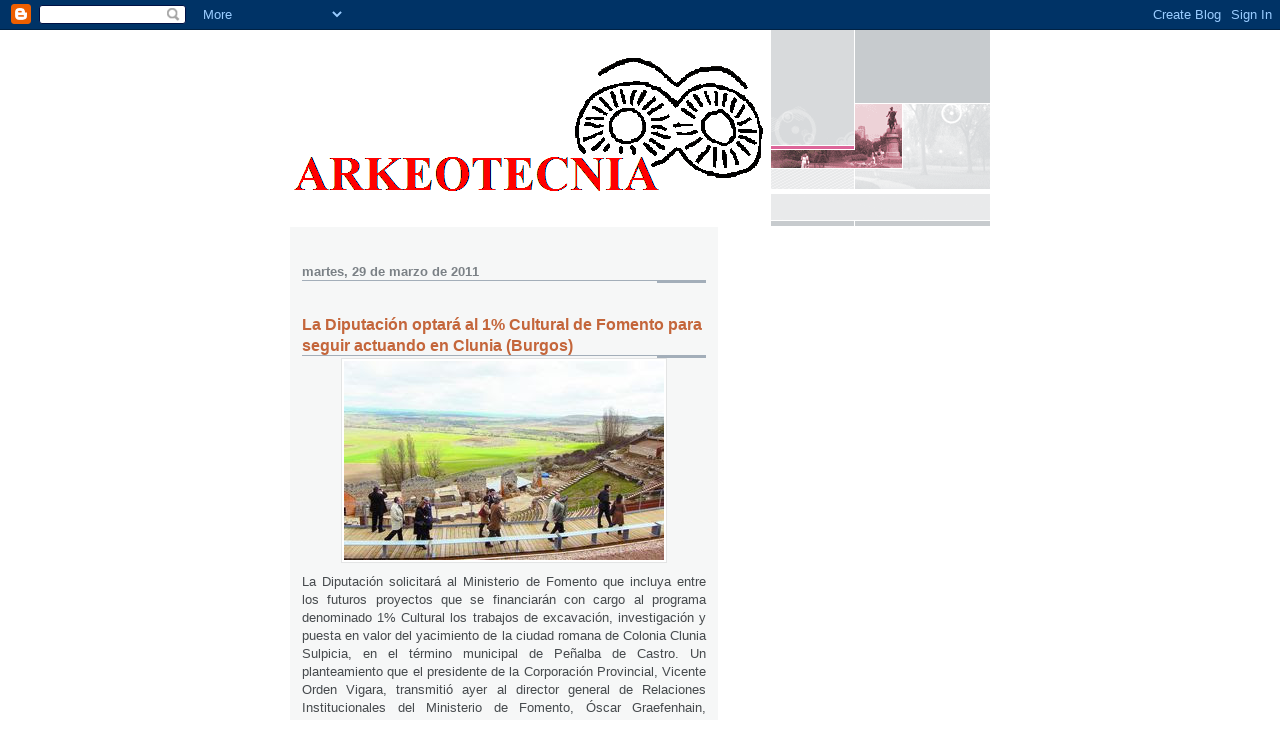

--- FILE ---
content_type: text/html; charset=UTF-8
request_url: https://arkeotecnia.blogspot.com/2011/03/la-diputacion-optara-al-1-cultural-de.html
body_size: 13201
content:
<!DOCTYPE html>
<html dir='ltr'>
<head>
<link href='https://www.blogger.com/static/v1/widgets/2944754296-widget_css_bundle.css' rel='stylesheet' type='text/css'/>
<meta content='text/html; charset=UTF-8' http-equiv='Content-Type'/>
<meta content='blogger' name='generator'/>
<link href='https://arkeotecnia.blogspot.com/favicon.ico' rel='icon' type='image/x-icon'/>
<link href='http://arkeotecnia.blogspot.com/2011/03/la-diputacion-optara-al-1-cultural-de.html' rel='canonical'/>
<link rel="alternate" type="application/atom+xml" title="Arkeotecnia - Atom" href="https://arkeotecnia.blogspot.com/feeds/posts/default" />
<link rel="alternate" type="application/rss+xml" title="Arkeotecnia - RSS" href="https://arkeotecnia.blogspot.com/feeds/posts/default?alt=rss" />
<link rel="service.post" type="application/atom+xml" title="Arkeotecnia - Atom" href="https://www.blogger.com/feeds/2877073400467087399/posts/default" />

<link rel="alternate" type="application/atom+xml" title="Arkeotecnia - Atom" href="https://arkeotecnia.blogspot.com/feeds/2129842234979151827/comments/default" />
<!--Can't find substitution for tag [blog.ieCssRetrofitLinks]-->
<link href='https://blogger.googleusercontent.com/img/b/R29vZ2xl/AVvXsEjRef9M7gFySq2LhZ7pk5qN71h60_bkhXGIhuvE3IAYaO2CCN9HPqs3jkT9KcwvMCApo5a2AsFZ-D90synjkK77A92q7JKqV2Iqpe1ICW9CnGm8_pF_dDGAYW9_E_F8aXhIyFWhtlpye0I/s320/F73D323F-A486-7B50-56CEB08AFB62C6E3.jpg' rel='image_src'/>
<meta content='http://arkeotecnia.blogspot.com/2011/03/la-diputacion-optara-al-1-cultural-de.html' property='og:url'/>
<meta content='La Diputación optará al 1% Cultural de Fomento para seguir actuando en Clunia (Burgos)' property='og:title'/>
<meta content=' La Diputación solicitará al Ministerio de Fomento que incluya entre los futuros proyectos que se financiarán con cargo al programa denomina...' property='og:description'/>
<meta content='https://blogger.googleusercontent.com/img/b/R29vZ2xl/AVvXsEjRef9M7gFySq2LhZ7pk5qN71h60_bkhXGIhuvE3IAYaO2CCN9HPqs3jkT9KcwvMCApo5a2AsFZ-D90synjkK77A92q7JKqV2Iqpe1ICW9CnGm8_pF_dDGAYW9_E_F8aXhIyFWhtlpye0I/w1200-h630-p-k-no-nu/F73D323F-A486-7B50-56CEB08AFB62C6E3.jpg' property='og:image'/>
<title>Arkeotecnia: La Diputación optará al 1% Cultural de Fomento para seguir actuando en Clunia (Burgos)</title>
<style id='page-skin-1' type='text/css'><!--
/*
* -----------------------------------------------------
* Blogger Template Style
* Name:     Snapshot: Madder
* Date:     27 Feb 2004
* Updated by: Blogger Team
* ------------------------------------------------------ */
/* -- basic html elements -- */
body {
padding: 0;
margin: 0;
font-size: small;
color: #474B4E;
background: #fff;
text-align: center;
}
a {
color: #DD6599;
font-weight: bold;
text-decoration: none;
}
a:visited {
color: #D6A0B6;
}
a:hover {
text-decoration: underline;
color: #FD0570;
}
h1 {
margin: 0;
color: #7B8186;
font-size: 1.5em;
text-transform: lowercase;
}
h1 a, h1 a:link, h1 a:visited {
color: #7B8186;
}
h2, #comments h4 {
font-size: 1em;
margin-top: 2em;
margin-right: 0;
margin-bottom: 0;
margin-left: 0;
color: #7B8186;
background: transparent url(https://resources.blogblog.com/blogblog/data/snapshot/bg-header1_left.gif) bottom right no-repeat;
padding-bottom: 2px;
}
h3 {
font-size: 1em;
margin-top: 2em;
margin-right: 0;
margin-bottom: 0;
margin-left: 0;
background: transparent url(https://resources.blogblog.com/blogblog/data/snapshot/bg-header1_left.gif) bottom right no-repeat;
padding-bottom: 2px;
}
h4, h5 {
font-size: 0.9em;
text-transform: lowercase;
letter-spacing: 2px;
}
h5 {
color: #7B8186;
}
h6 {
font-size: 0.8em;
text-transform: uppercase;
letter-spacing: 2px;
}
p {
margin-top: 0;
margin-right: 0;
margin-bottom: 1em;
margin-left: 0;
}
img, form {
border: 0; margin: 0;
}
/* -- layout -- */
#outer-wrapper {
width: 700px;
margin: 0 auto;
text-align: left;
font: normal normal 100% Helvetica, Arial, sans-serif;
background: #fff url(https://resources.blogblog.com/blogblog/data/snapshot/bg-body_left.gif) left top repeat-y;
}
#header-wrapper {
background: #D8DADC url(https://resources.blogblog.com/blogblog/data/snapshot/bg-headerdiv_left.gif) left top repeat-y;
position: relative;
_height: 0;
}
.descriptionwrapper {
background: #fff url(https://resources.blogblog.com/blogblog/data/snapshot/bg-sidebar.gif) 1px 0 no-repeat;
width: 264px;
padding-top: 0;
padding-right: 0;
padding-bottom: 0;
padding-left: 8px;
margin-top: 1px;
margin-right: 0;
margin-bottom: 2px;
margin-left: 0;
position: absolute;
bottom: 0px;
right: 0px;
}
.description {
border: 1px solid #F3B89D;
background: #FFD1BC url(https://resources.blogblog.com/blogblog/data/snapshot/bg-profile.gif);
padding-top: 10px;
padding-right: 0;
padding-bottom: 10px;
padding-left: 7px;
margin-top: 4px;
margin-right: 0;
margin-bottom: 0;
margin-left: -6px;
color: #C4663B;
font-weight: bold;
}
#header-inner {
background: transparent url(https://resources.blogblog.com/blogblog/data/snapshot/header-01_left.gif) bottom left no-repeat;
_height: 0;
}
#main-wrapper {
line-height: 1.4;
float: left;
padding: 10px 12px;
border-top: solid 1px #fff;
width: 428px;
word-wrap: break-word; /* fix for long text breaking sidebar float in IE */
overflow: hidden;     /* fix for long non-text content breaking IE sidebar float */
/* Tantek hack - http://www.tantek.com/CSS/Examples/boxmodelhack.html */
voice-family: "\"}\"";
voice-family: inherit;
width: 404px;
}
/* IE5 hack */
#main {}
#sidebar {
float:right;
border-top: solid 1px #fff;
padding-top: 4px;
padding-right: 0;
padding-bottom: 0;
padding-left: 7px;
background: #fff;
width: 264px;
word-wrap: break-word; /* fix for long text breaking sidebar float in IE */
overflow: hidden;     /* fix for long non-text content breaking IE sidebar float */
}
#footer {
clear: both;
background: #E9EAEB url(https://resources.blogblog.com/blogblog/data/snapshot/bg-footer_left.gif) bottom left no-repeat;
border-top: solid 1px #fff;
min-height: 15px;
}
/* -- header style -- */
#header h1 {
padding-top: 12px;
padding-right: 0;
padding-bottom: 92px;
padding-left: 4px;
width: 557px;
line-height: normal;
}
/* -- content area style -- */
#main {
line-height: 1.4;
}
.post h3 {
font-size: 1.2em;
margin-bottom: 0;
color: #C4663B;
}
.post h3 a,
.post h3 a:visited {
color: #C4663B;
}
.post {
clear: both;
margin-bottom: 4em;
}
.post-footer .post-author,
.post-footer .post-timestamp {
color: #B4BABE;
}
.uncustomized-post-template .post-author,
.uncustomized-post-template .post-timestamp {
float: left;
margin-right: 4px;
}
.uncustomized-post-template .post-footer .comment-link {
float: right;
margin-left: 4px;
}
.post img, table.tr-caption-container {
border: 1px solid #E3E4E4;
padding: 2px;
background: #fff;
}
.tr-caption-container img {
border: none;
padding: 0;
}
.deleted-comment {
font-style:italic;
color:gray;
}
.feed-links {
clear: both;
line-height: 2.5em;
}
#blog-pager-newer-link {
float: left;
}
#blog-pager-older-link {
float: right;
}
#blog-pager {
text-align: center;
}
.comment-footer {
margin-bottom: 10px;
}
/* -- sidebar style -- */
.sidebar .widget {
margin-top: 1.3em;
margin-right: 0;
margin-bottom: 0.5em;
margin-left: 0;
}
.sidebar h2 {
font-size: 1.3em;
}
.sidebar dl {
margin-top: 0;
margin-right: 0;
margin-bottom: 10px;
margin-left: 0;
}
.sidebar ul {
list-style: none;
margin: 0;
padding: 0;
}
.sidebar li {
padding-bottom: 5px;
line-height: 1
}
.main .widget .clear {
clear: both;
}
/* -- sidebar style -- */
#footer p {
margin: 0;
padding: 12px 8px;
font-size: 0.9em;
}
.profile-textblock {
margin-left: 0;
clear: both;
}
.profile-img {
float: left;
margin-top: 0;
margin-right: 10px;
margin-bottom: 5px;
margin-left: 0;
border: 1px solid #7C78B5;
padding: 4px;
}
/** Page structure tweaks for layout editor wireframe */
body#layout #header-wrapper {
margin-top: 0;
}
body#layout #main-wrapper {
padding:0;
}

--></style>
<link href='https://www.blogger.com/dyn-css/authorization.css?targetBlogID=2877073400467087399&amp;zx=80fb5ad8-6410-4ce2-a436-fd461adabf5c' media='none' onload='if(media!=&#39;all&#39;)media=&#39;all&#39;' rel='stylesheet'/><noscript><link href='https://www.blogger.com/dyn-css/authorization.css?targetBlogID=2877073400467087399&amp;zx=80fb5ad8-6410-4ce2-a436-fd461adabf5c' rel='stylesheet'/></noscript>
<meta name='google-adsense-platform-account' content='ca-host-pub-1556223355139109'/>
<meta name='google-adsense-platform-domain' content='blogspot.com'/>

<!-- data-ad-client=ca-pub-3207053661919410 -->

</head>
<body>
<div class='navbar section' id='navbar'><div class='widget Navbar' data-version='1' id='Navbar1'><script type="text/javascript">
    function setAttributeOnload(object, attribute, val) {
      if(window.addEventListener) {
        window.addEventListener('load',
          function(){ object[attribute] = val; }, false);
      } else {
        window.attachEvent('onload', function(){ object[attribute] = val; });
      }
    }
  </script>
<div id="navbar-iframe-container"></div>
<script type="text/javascript" src="https://apis.google.com/js/platform.js"></script>
<script type="text/javascript">
      gapi.load("gapi.iframes:gapi.iframes.style.bubble", function() {
        if (gapi.iframes && gapi.iframes.getContext) {
          gapi.iframes.getContext().openChild({
              url: 'https://www.blogger.com/navbar/2877073400467087399?po\x3d2129842234979151827\x26origin\x3dhttps://arkeotecnia.blogspot.com',
              where: document.getElementById("navbar-iframe-container"),
              id: "navbar-iframe"
          });
        }
      });
    </script><script type="text/javascript">
(function() {
var script = document.createElement('script');
script.type = 'text/javascript';
script.src = '//pagead2.googlesyndication.com/pagead/js/google_top_exp.js';
var head = document.getElementsByTagName('head')[0];
if (head) {
head.appendChild(script);
}})();
</script>
</div></div>
<div id='outer-wrapper'><div id='wrap2'>
<!-- skip links for text browsers -->
<span id='skiplinks' style='display:none;'>
<a href='#main'>skip to main </a> |
      <a href='#sidebar'>skip to sidebar</a>
</span>
<div id='header-wrapper'>
<div class='header section' id='header'><div class='widget Header' data-version='1' id='Header1'>
<div id='header-inner'>
<a href='https://arkeotecnia.blogspot.com/' style='display: block'>
<img alt='Arkeotecnia' height='196px; ' id='Header1_headerimg' src='https://blogger.googleusercontent.com/img/b/R29vZ2xl/AVvXsEitst123EKh9oUmHodaiToIhvpIkksm5lLFYn3Jab3lxRw_0IYQc6w2e8Fr8gaRo38vecqQoBOjQkjCp6Q_UtSLt3GjO9o9oSO6ZjsaVeWt-ZjONcclll6Z27pOPdiwbP49JD6DmB_tRmw/s1600-r/Dibujo.PNG' style='display: block' width='481px; '/>
</a>
</div>
</div></div>
</div>
<div id='content-wrapper'>
<div id='crosscol-wrapper' style='text-align:center'>
<div class='crosscol no-items section' id='crosscol'></div>
</div>
<div id='main-wrapper'>
<div class='main section' id='main'><div class='widget Blog' data-version='1' id='Blog1'>
<div class='blog-posts hfeed'>

          <div class="date-outer">
        
<h2 class='date-header'><span>martes, 29 de marzo de 2011</span></h2>

          <div class="date-posts">
        
<div class='post-outer'>
<div class='post hentry uncustomized-post-template' itemprop='blogPost' itemscope='itemscope' itemtype='http://schema.org/BlogPosting'>
<meta content='https://blogger.googleusercontent.com/img/b/R29vZ2xl/AVvXsEjRef9M7gFySq2LhZ7pk5qN71h60_bkhXGIhuvE3IAYaO2CCN9HPqs3jkT9KcwvMCApo5a2AsFZ-D90synjkK77A92q7JKqV2Iqpe1ICW9CnGm8_pF_dDGAYW9_E_F8aXhIyFWhtlpye0I/s320/F73D323F-A486-7B50-56CEB08AFB62C6E3.jpg' itemprop='image_url'/>
<meta content='2877073400467087399' itemprop='blogId'/>
<meta content='2129842234979151827' itemprop='postId'/>
<a name='2129842234979151827'></a>
<h3 class='post-title entry-title' itemprop='name'>
La Diputación optará al 1% Cultural de Fomento para seguir actuando en Clunia (Burgos)
</h3>
<div class='post-header'>
<div class='post-header-line-1'></div>
</div>
<div class='post-body entry-content' id='post-body-2129842234979151827' itemprop='description articleBody'>
<div align="justify"><a href="https://blogger.googleusercontent.com/img/b/R29vZ2xl/AVvXsEjRef9M7gFySq2LhZ7pk5qN71h60_bkhXGIhuvE3IAYaO2CCN9HPqs3jkT9KcwvMCApo5a2AsFZ-D90synjkK77A92q7JKqV2Iqpe1ICW9CnGm8_pF_dDGAYW9_E_F8aXhIyFWhtlpye0I/s1600/F73D323F-A486-7B50-56CEB08AFB62C6E3.jpg"><img alt="" border="0" id="BLOGGER_PHOTO_ID_5589500090779560722" src="https://blogger.googleusercontent.com/img/b/R29vZ2xl/AVvXsEjRef9M7gFySq2LhZ7pk5qN71h60_bkhXGIhuvE3IAYaO2CCN9HPqs3jkT9KcwvMCApo5a2AsFZ-D90synjkK77A92q7JKqV2Iqpe1ICW9CnGm8_pF_dDGAYW9_E_F8aXhIyFWhtlpye0I/s320/F73D323F-A486-7B50-56CEB08AFB62C6E3.jpg" style="TEXT-ALIGN: center; MARGIN: 0px auto 10px; WIDTH: 320px; DISPLAY: block; HEIGHT: 199px; CURSOR: hand" /></a> La Diputación solicitará al Ministerio de Fomento que incluya entre los futuros proyectos que se financiarán con cargo al programa denominado 1% Cultural los trabajos de excavación, investigación y puesta en valor del yacimiento de la ciudad romana de Colonia Clunia Sulpicia, en el término municipal de Peñalba de Castro. Un planteamiento que el presidente de la Corporación Provincial, Vicente Orden Vigara, transmitió ayer al director general de Relaciones Institucionales del Ministerio de Fomento, Óscar Graefenhain, aprovechando su presencia en este enclave arqueológico para la inauguración de la segunda fase de restauración de su teatro. Vigara consideró que, cuando menos, sería interesantes que se garantizase la colaboración económica del departamento que preside José Blanco para los próximos dos años &#171;porque lo que se está haciendo en Clunia ya no podemos pararlo y las arcas de la provincia están como están&#187;. Incluso planteó la posibilidad de que, con la fecha que consideren oportuna en el Ministerio, se pudiera firmar un convenio de colaboración que determinase la fórmula en que el Ejecutivo central daría su respaldo pecuniario a las actuaciones que se realicen en Clunia. &#171;Hazle llegar al ministro que lo que se ha invertido aquí merece la pena. Y lo que se va a invertir, mucho más&#187;, recalcó Vigara. La propuesta del presidente de la Diputación podría no haber caído en saco roto ya que el director general garantizó la disposición del Ministerio a seguir colaborando con la recuperación del patrimonio histórico de Burgos, actuaciones a las que ha destinado casi 14 millones de euros desde 2007, incidiendo en que el trabajo que se realiza en Clunia &#171;es un proyecto, bajo nuestro punto de vista, idóneo, que recoge claramente el espíritu que tiene el 1% Cultural&#187;. Al margen de los planes de futuro, tanto Vigara como Graefenhain y el delegado de la Junta en Burgos, Jaime Mateu, también presente en la visita, destacaron que las actuaciones realizadas en la ciudad romana, que han supuesto una inversión de más de cinco millones de euros desde 1993, son un ejemplo de colaboración entre las Administraciones central, regional y provincial. El último resultado de este trabajo conjunto es la puesta en valor del teatro, cuya segunda fase se inauguró ayer oficialmente. La actuación ha requerido un gasto de 827.360,20 euros, de los que el Ministerio de Fomento ha aportado el 70%, asumiendo el resto las arcas del Ente Provincial. Las obras, explicó Miguel Ángel de la Iglesia, uno de los directores científicos, ha perseguido, además de la protección de la construcción, su reconfiguración para permitir el acomodo de espectadores. Todo ello realizado mediante procedimientos totalmente reversibles &#171;que permiten su uso y no agreden el original&#187;. A falta de cubrir una zona en la parte posterior del escenario, culminar algún proceso de excavación en esta misma zona, así como alguna intervención en el escenario, que podría conllevar la instalación de uno definitivo, De la Iglesia consideró que pueden darse por concluidas las actuaciones en el teatro después de una década de trabajo. Aunque apuntó que hay muchos sitios por donde continuar trabajando, como el foro o las termas, reconoció que habrá que realizar una planificación más minuciosa y a largo plazo. Algo que, seguramente, no se haga hasta el año que viene, después de recoger en un libro todos los datos obtenidos hasta ahora en el teatro. Por su parte, Vigara señaló como actuación prioritaria la construcción de un almacén donde poder recoger todos los restos arqueológicos obtenidos hasta ahora y que permitan su visita de forma cómoda y accesible. <strong>Fuente: <span style="color:#ff6600;">Diario de Burgos:</span></strong><span style="color:#ff6600;"> </span><a href="http://www.diariodeburgos.es/noticia.cfm/Ribera/20110329/diputacion/optara/1/cultural/fomento/seguir/actuando/clunia/F73775DB-EA00-8C47-DC9657F6B08D888E"><span style="color:#3333ff;">http://www.diariodeburgos.es/noticia.cfm/Ribera/20110329/diputacion/optara/1/cultural/fomento/seguir/actuando/clunia/F73775DB-EA00-8C47-DC9657F6B08D888E</a></span></div>
<div style='clear: both;'></div>
</div>
<div class='post-footer'>
<div class='post-footer-line post-footer-line-1'>
<span class='post-author vcard'>
Publicado por
<span class='fn' itemprop='author' itemscope='itemscope' itemtype='http://schema.org/Person'>
<meta content='https://www.blogger.com/profile/09941411684552162331' itemprop='url'/>
<a class='g-profile' href='https://www.blogger.com/profile/09941411684552162331' rel='author' title='author profile'>
<span itemprop='name'>Arkeotecnia</span>
</a>
</span>
</span>
<span class='post-timestamp'>
en
<meta content='http://arkeotecnia.blogspot.com/2011/03/la-diputacion-optara-al-1-cultural-de.html' itemprop='url'/>
<a class='timestamp-link' href='https://arkeotecnia.blogspot.com/2011/03/la-diputacion-optara-al-1-cultural-de.html' rel='bookmark' title='permanent link'><abbr class='published' itemprop='datePublished' title='2011-03-29T06:37:00-07:00'>6:37</abbr></a>
</span>
<span class='post-comment-link'>
</span>
<span class='post-icons'>
<span class='item-control blog-admin pid-94570038'>
<a href='https://www.blogger.com/post-edit.g?blogID=2877073400467087399&postID=2129842234979151827&from=pencil' title='Editar entrada'>
<img alt='' class='icon-action' height='18' src='https://resources.blogblog.com/img/icon18_edit_allbkg.gif' width='18'/>
</a>
</span>
</span>
<div class='post-share-buttons goog-inline-block'>
</div>
</div>
<div class='post-footer-line post-footer-line-2'>
<span class='post-labels'>
Etiquetas:
<a href='https://arkeotecnia.blogspot.com/search/label/Castilla%20y%20Le%C3%B3n' rel='tag'>Castilla y León</a>
</span>
</div>
<div class='post-footer-line post-footer-line-3'>
<span class='post-location'>
</span>
</div>
</div>
</div>
<div class='comments' id='comments'>
<a name='comments'></a>
<h4>No hay comentarios:</h4>
<div id='Blog1_comments-block-wrapper'>
<dl class='avatar-comment-indent' id='comments-block'>
</dl>
</div>
<p class='comment-footer'>
<a href='https://www.blogger.com/comment/fullpage/post/2877073400467087399/2129842234979151827' onclick=''>Publicar un comentario</a>
</p>
</div>
</div>
<div class='inline-ad'>
<script type="text/javascript"><!--
google_ad_client="pub-3207053661919410";
google_ad_host="pub-1556223355139109";
google_ad_width=300;
google_ad_height=250;
google_ad_format="300x250_as";
google_ad_type="text_image";
google_ad_host_channel="00000";
google_color_border="FFFFFF";
google_color_bg="FFFFFF";
google_color_link="474B4E";
google_color_url="C4663B";
google_color_text="7B8186";
//--></script>
<script type="text/javascript" src="//pagead2.googlesyndication.com/pagead/show_ads.js">
</script>
</div>

        </div></div>
      
</div>
<div class='blog-pager' id='blog-pager'>
<span id='blog-pager-newer-link'>
<a class='blog-pager-newer-link' href='https://arkeotecnia.blogspot.com/2011/03/early-humans-occupied-south-asia-over.html' id='Blog1_blog-pager-newer-link' title='Entrada más reciente'>Entrada más reciente</a>
</span>
<span id='blog-pager-older-link'>
<a class='blog-pager-older-link' href='https://arkeotecnia.blogspot.com/2011/03/la-balada-de-la-cavernicola.html' id='Blog1_blog-pager-older-link' title='Entrada antigua'>Entrada antigua</a>
</span>
<a class='home-link' href='https://arkeotecnia.blogspot.com/'>Inicio</a>
</div>
<div class='clear'></div>
<div class='post-feeds'>
<div class='feed-links'>
Suscribirse a:
<a class='feed-link' href='https://arkeotecnia.blogspot.com/feeds/2129842234979151827/comments/default' target='_blank' type='application/atom+xml'>Enviar comentarios (Atom)</a>
</div>
</div>
</div></div>
</div>
<div id='sidebar-wrapper'>
<div class='sidebar section' id='sidebar'><div class='widget AdSense' data-version='1' id='AdSense1'>
<div class='widget-content'>
<script type="text/javascript"><!--
google_ad_client="pub-3207053661919410";
google_ad_host="pub-1556223355139109";
google_alternate_ad_url="http://www.blogger.com/img/blogger_ad160x600.html";
google_ad_width=160;
google_ad_height=600;
google_ad_format="160x600_as";
google_ad_type="text_image";
google_ad_host_channel="00000";
google_color_border="FFFFFF";
google_color_bg="FFFFFF";
google_color_link="474B4E";
google_color_url="C4663B";
google_color_text="7B8186";
//--></script>
<script type="text/javascript" src="//pagead2.googlesyndication.com/pagead/show_ads.js">
</script>
<div class='clear'></div>
</div>
</div><div class='widget LinkList' data-version='1' id='LinkList2'>
<h2>ENLACES</h2>
<div class='widget-content'>
<ul>
<li><a href='http://www.arqueologiaparatodos.site90.com/'>Arqueologia Para todos</a></li>
<li><a href='http://www.arqueomurcia.com/'>Arqueomurcia</a></li>
<li><a href='http://www.artehistoria.jcyl.es/'>Arte e Historia. Castilla y León</a></li>
<li><a href='http://www.artepreistorica.com/'>Artepreistorica</a></li>
<li><a href='http://www.castrosyverracos.com/intro/index.htm#'>Castros y Verracos</a></li>
<li><a href='http://dolmen.es.iespana.es/'>Dolmenes España y Portugal</a></li>
<li><a href='http://dolmenes.blogspot.com/'>Dolmenes y Megalitos del mundo</a></li>
<li><a href='http://www.fundacionpatrimoniocyl.es/'>Fundación del Patrimonio Histórico de Castilla y León</a></li>
<li><a href='http://www.iehaweb.es/'>Instituto de Estudios de Historia y Arqueología</a></li>
<li><a href='http://www.iezfloriandeocampo.es/'>Instituto de Estudios Zamoranos Florian de Ocampo</a></li>
<li><a href='http://www.ipa.min-cultura.pt/pt/'>Instituto Portugues de Arqueologia</a></li>
<li><a href='http://www.mcu.es/'>Ministerio de Cultura</a></li>
<li><a href='http://man.mcu.es/'>Museo Arqueológico Nacional</a></li>
<li><a href='http://www.museosdeandalucia.es/cultura/museos/'>Museos de Andalucía</a></li>
<li><a href='http://pidpapz.webcindario.com/inicio.html'>P.I.D.P.A.D.Z</a></li>
<li><a href='http://www.romanicozamorano.com/'>Románico Zamorano</a></li>
<li><a href='http://zamoraprotohistorica.blogspot.com/'>Zamoraprotohistorica</a></li>
</ul>
<div class='clear'></div>
</div>
</div><div class='widget TextList' data-version='1' id='TextList1'>
<h2>CONTACTO</h2>
<div class='widget-content'>
<ul>
<li>arkeotecnia@gmail.com</li>
</ul>
<div class='clear'></div>
</div>
</div><div class='widget Followers' data-version='1' id='Followers1'>
<h2 class='title'>Seguidores</h2>
<div class='widget-content'>
<div id='Followers1-wrapper'>
<div style='margin-right:2px;'>
<div><script type="text/javascript" src="https://apis.google.com/js/platform.js"></script>
<div id="followers-iframe-container"></div>
<script type="text/javascript">
    window.followersIframe = null;
    function followersIframeOpen(url) {
      gapi.load("gapi.iframes", function() {
        if (gapi.iframes && gapi.iframes.getContext) {
          window.followersIframe = gapi.iframes.getContext().openChild({
            url: url,
            where: document.getElementById("followers-iframe-container"),
            messageHandlersFilter: gapi.iframes.CROSS_ORIGIN_IFRAMES_FILTER,
            messageHandlers: {
              '_ready': function(obj) {
                window.followersIframe.getIframeEl().height = obj.height;
              },
              'reset': function() {
                window.followersIframe.close();
                followersIframeOpen("https://www.blogger.com/followers/frame/2877073400467087399?colors\x3dCgt0cmFuc3BhcmVudBILdHJhbnNwYXJlbnQaByM0NzRCNEUiByNERDY1OTkqByNGRkZGRkYyByNDNDY2M0I6ByM0NzRCNEVCByNERDY1OTlKByMwMDAwMDBSByNERDY1OTlaC3RyYW5zcGFyZW50\x26pageSize\x3d21\x26hl\x3des\x26origin\x3dhttps://arkeotecnia.blogspot.com");
              },
              'open': function(url) {
                window.followersIframe.close();
                followersIframeOpen(url);
              }
            }
          });
        }
      });
    }
    followersIframeOpen("https://www.blogger.com/followers/frame/2877073400467087399?colors\x3dCgt0cmFuc3BhcmVudBILdHJhbnNwYXJlbnQaByM0NzRCNEUiByNERDY1OTkqByNGRkZGRkYyByNDNDY2M0I6ByM0NzRCNEVCByNERDY1OTlKByMwMDAwMDBSByNERDY1OTlaC3RyYW5zcGFyZW50\x26pageSize\x3d21\x26hl\x3des\x26origin\x3dhttps://arkeotecnia.blogspot.com");
  </script></div>
</div>
</div>
<div class='clear'></div>
</div>
</div><div class='widget BlogArchive' data-version='1' id='BlogArchive1'>
<h2>Archivo del blog</h2>
<div class='widget-content'>
<div id='ArchiveList'>
<div id='BlogArchive1_ArchiveList'>
<ul class='hierarchy'>
<li class='archivedate expanded'>
<a class='toggle' href='javascript:void(0)'>
<span class='zippy toggle-open'>

        &#9660;&#160;
      
</span>
</a>
<a class='post-count-link' href='https://arkeotecnia.blogspot.com/2011/'>
2011
</a>
<span class='post-count' dir='ltr'>(138)</span>
<ul class='hierarchy'>
<li class='archivedate collapsed'>
<a class='toggle' href='javascript:void(0)'>
<span class='zippy'>

        &#9658;&#160;
      
</span>
</a>
<a class='post-count-link' href='https://arkeotecnia.blogspot.com/2011/07/'>
julio
</a>
<span class='post-count' dir='ltr'>(1)</span>
</li>
</ul>
<ul class='hierarchy'>
<li class='archivedate collapsed'>
<a class='toggle' href='javascript:void(0)'>
<span class='zippy'>

        &#9658;&#160;
      
</span>
</a>
<a class='post-count-link' href='https://arkeotecnia.blogspot.com/2011/06/'>
junio
</a>
<span class='post-count' dir='ltr'>(6)</span>
</li>
</ul>
<ul class='hierarchy'>
<li class='archivedate collapsed'>
<a class='toggle' href='javascript:void(0)'>
<span class='zippy'>

        &#9658;&#160;
      
</span>
</a>
<a class='post-count-link' href='https://arkeotecnia.blogspot.com/2011/05/'>
mayo
</a>
<span class='post-count' dir='ltr'>(24)</span>
</li>
</ul>
<ul class='hierarchy'>
<li class='archivedate collapsed'>
<a class='toggle' href='javascript:void(0)'>
<span class='zippy'>

        &#9658;&#160;
      
</span>
</a>
<a class='post-count-link' href='https://arkeotecnia.blogspot.com/2011/04/'>
abril
</a>
<span class='post-count' dir='ltr'>(38)</span>
</li>
</ul>
<ul class='hierarchy'>
<li class='archivedate expanded'>
<a class='toggle' href='javascript:void(0)'>
<span class='zippy toggle-open'>

        &#9660;&#160;
      
</span>
</a>
<a class='post-count-link' href='https://arkeotecnia.blogspot.com/2011/03/'>
marzo
</a>
<span class='post-count' dir='ltr'>(55)</span>
<ul class='posts'>
<li><a href='https://arkeotecnia.blogspot.com/2011/03/simposio-internacional-los-palacios.html'>Simposio Internacional: Los palacios como expresió...</a></li>
<li><a href='https://arkeotecnia.blogspot.com/2011/03/visions-de-legypte-au-xixe-siecle.html'>Visions de l&#39;Egypte au XIXe siècle (France)</a></li>
<li><a href='https://arkeotecnia.blogspot.com/2011/03/early-humans-occupied-south-asia-over.html'>Early Humans Occupied South Asia Over a Million Ye...</a></li>
<li><a href='https://arkeotecnia.blogspot.com/2011/03/la-diputacion-optara-al-1-cultural-de.html'>La Diputación optará al 1% Cultural de Fomento par...</a></li>
<li><a href='https://arkeotecnia.blogspot.com/2011/03/la-balada-de-la-cavernicola.html'>La balada de la cavernícola</a></li>
<li><a href='https://arkeotecnia.blogspot.com/2011/03/el-puente-romano-de-lugo-recuperara-su.html'>El puente romano de Lugo recuperará su apariencia ...</a></li>
<li><a href='https://arkeotecnia.blogspot.com/2011/03/httpwwwlaopiniondezamoraestoro20110329a.html'>http://www.laopiniondezamora.es/toro/2011/03/29/ar...</a></li>
<li><a href='https://arkeotecnia.blogspot.com/2011/03/una-intervencion-arqueologica-retrasa.html'>Una intervención arqueológica retrasa la remodelac...</a></li>
<li><a href='https://arkeotecnia.blogspot.com/2011/03/la-restauracion-de-clunia-evoca-el.html'>La restauración de Clunia &#39;evoca&#39; el teatro romano...</a></li>
<li><a href='https://arkeotecnia.blogspot.com/2011/03/el-nuevo-rostro-del-hombre-de-los.html'>El nuevo rostro del &#39;hombre de los hielos&#39; (Valencia)</a></li>
<li><a href='https://arkeotecnia.blogspot.com/2011/03/el-nuevo-rostro-de-la-momia-mas-antigua.html'>El nuevo rostro de la momia más antigua del mundo ...</a></li>
<li><a href='https://arkeotecnia.blogspot.com/2011/03/lauro-olmo-enciso-el-conjunto-palatino.html'>Lauro Olmo Enciso: &quot;El conjunto palatino de Recópo...</a></li>
<li><a href='https://arkeotecnia.blogspot.com/2011/03/cazatesoros-en-pintia-valladolid.html'>Cazatesoros en Pintia (Valladolid)</a></li>
<li><a href='https://arkeotecnia.blogspot.com/2011/03/workshop-of-populist-romano-gaulish.html'>Workshop of populist Romano - Gaulish potter disco...</a></li>
<li><a href='https://arkeotecnia.blogspot.com/2011/03/una-carta-arqueologica-fijara-la-linea.html'>Una Carta Arqueológica fijará la línea de protecci...</a></li>
<li><a href='https://arkeotecnia.blogspot.com/2011/03/osculatorio-y-ceramicas-de-el-castillon.html'>Osculatorio y cerámicas de El Castillón en el Muse...</a></li>
<li><a href='https://arkeotecnia.blogspot.com/2011/03/neanderthals-could-control-fire.html'>Neanderthals could control fire</a></li>
<li><a href='https://arkeotecnia.blogspot.com/2011/03/neanderthals-were-nifty-at-controlling.html'>Neanderthals were nifty at controlling fire, says ...</a></li>
<li><a href='https://arkeotecnia.blogspot.com/2011/03/i-xornadas-de-novos-investigadores-do.html'>I Xornadas de novos investigadores do noroeste: Ar...</a></li>
<li><a href='https://arkeotecnia.blogspot.com/2011/03/los-neandertales-trajeron-el-fuego.html'>Los neandertales trajeron el fuego a Europa</a></li>
<li><a href='https://arkeotecnia.blogspot.com/2011/03/marden-henge-excavations-open-window-on.html'>Marden Henge excavations open window on Neolithic ...</a></li>
<li><a href='https://arkeotecnia.blogspot.com/2011/03/what-did-romans-ever-do-for-us-if-they.html'>What did the Romans ever do for us (if they didn&#39;t...</a></li>
<li><a href='https://arkeotecnia.blogspot.com/2011/03/un-grupo-de-cientificos-logran-fondos.html'>Un grupo de científicos logran fondos para excavar...</a></li>
<li><a href='https://arkeotecnia.blogspot.com/2011/03/el-gobierno-apoya-que-los-dolmenes-sean.html'>El Gobierno apoya que Los Dólmenes sean Patrimonio...</a></li>
<li><a href='https://arkeotecnia.blogspot.com/2011/03/una-hiena-supertrituradora-compitio-con.html'>Una hiena &#39;supertrituradora&#39; compitió con los huma...</a></li>
<li><a href='https://arkeotecnia.blogspot.com/2011/03/aprender-como-es-la-vida-en-una-villa.html'>Aprender cómo es la vida en una villa romana, obje...</a></li>
<li><a href='https://arkeotecnia.blogspot.com/2011/03/cultura-hara-una-intervencion-urgente.html'>Cultura hará una intervención urgente en el castro...</a></li>
<li><a href='https://arkeotecnia.blogspot.com/2011/03/denuncian-el-lamentable-estado-del.html'>Denuncian el &quot;lamentable&quot; estado del puente romano...</a></li>
<li><a href='https://arkeotecnia.blogspot.com/2011/03/el-proyecto-zamora-romanica-en-el-museo.html'>El proyecto Zamora Románica, en el Museo Provincia...</a></li>
<li><a href='https://arkeotecnia.blogspot.com/2011/03/prehistoric-tools-in-greek-highlands.html'>Prehistoric tools in Greek highlands may have been...</a></li>
<li><a href='https://arkeotecnia.blogspot.com/2011/03/el-pont-del-diable-en-obras-2000-anos.html'>El Pont del Diable, en obras 2.000 años después (T...</a></li>
<li><a href='https://arkeotecnia.blogspot.com/2011/03/el-cenieh-refuerza-la-presencia-de-sus.html'>El Cenieh refuerza la presencia de sus investigado...</a></li>
<li><a href='https://arkeotecnia.blogspot.com/2011/03/las-hienas-prehistoricas-pesaban-mas-de.html'>Las hienas prehistóricas pesaban más de 100 kilos ...</a></li>
<li><a href='https://arkeotecnia.blogspot.com/2011/03/human-remains-found-in-bronze-age-pots.html'>Human remains found in Bronze Age pots (United Kin...</a></li>
<li><a href='https://arkeotecnia.blogspot.com/2011/03/cientificos-del-cenieh-participan-en.html'>Científicos del Cenieh participan en Etiopía en un...</a></li>
<li><a href='https://arkeotecnia.blogspot.com/2011/03/declaran-bic-el-yacimiento-arqueologico.html'>Declaran BIC el yacimiento arqueológico Picacho de...</a></li>
<li><a href='https://arkeotecnia.blogspot.com/2011/03/la-junta-declara-zona-arqueologica-el.html'>La Junta declara zona arqueológica el Hacho en Piz...</a></li>
<li><a href='https://arkeotecnia.blogspot.com/2011/03/el-ayuntamiento-prepara-el-estudio-para.html'>El Ayuntamiento prepara el estudio para reintegrar...</a></li>
<li><a href='https://arkeotecnia.blogspot.com/2011/03/la-junta-critica-el-paron-de-las-obras.html'>La Junta critica el parón de las obras en el Castr...</a></li>
<li><a href='https://arkeotecnia.blogspot.com/2011/03/vuelos-de-prospeccion-hallan-en-leon.html'>Vuelos de prospección hallan en León enclaves astu...</a></li>
<li><a href='https://arkeotecnia.blogspot.com/2011/03/jueves-romanicos-cuatro-conferencias-en.html'>Jueves románicos: cuatro conferencias en marzo (Za...</a></li>
<li><a href='https://arkeotecnia.blogspot.com/2011/03/taller-de-arqueozoologia-prehistorica.html'>Taller de Arqueozoología Prehistórica</a></li>
<li><a href='https://arkeotecnia.blogspot.com/2011/03/pompeii-couple-reunited-in-marble.html'>Pompeii Couple Reunited in Marble Inscription (Italy)</a></li>
<li><a href='https://arkeotecnia.blogspot.com/2011/03/patrimonio-promueve-una-excavacion-en.html'>Patrimonio promueve una excavación en Boquique (Pl...</a></li>
<li><a href='https://arkeotecnia.blogspot.com/2011/03/la-industria-pesquera-americana-del.html'>La industria pesquera americana del Paleolítico (E...</a></li>
<li><a href='https://arkeotecnia.blogspot.com/2011/03/el-ermitage-tambien-intercambia-sus.html'>El Ermitage también intercambia sus tesoros arqueo...</a></li>
<li><a href='https://arkeotecnia.blogspot.com/2011/03/los-tesoros-arqueologicos-del-hermitage.html'>Los tesoros arqueológicos del Hermitage viajan al ...</a></li>
<li><a href='https://arkeotecnia.blogspot.com/2011/03/espacio-alhambra-conferencias-talleres.html'>ESPACIO ALHAMBRA: conferencias, talleres y visitas...</a></li>
<li><a href='https://arkeotecnia.blogspot.com/2011/03/la-restauracion-de-la-muralla-en-san.html'>La restauración de la Muralla en San Isidoro comie...</a></li>
<li><a href='https://arkeotecnia.blogspot.com/2011/03/6000-firmas-solicitan-la-expropiacion.html'>6.000 firmas solicitan la expropiación de la cueva...</a></li>
<li><a href='https://arkeotecnia.blogspot.com/2011/03/unas-obras-en-lugo-dejan-al-descubierto.html'>Unas obras en Lugo dejan al descubierto un acueduc...</a></li>
<li><a href='https://arkeotecnia.blogspot.com/2011/03/conservacion-de-patrimonio-in-situ.html'>Conservación de patrimonio in situ: medidas de eme...</a></li>
<li><a href='https://arkeotecnia.blogspot.com/2011/03/patrimonio-tomara-una-decision-sobre.html'>Patrimonio tomará una decisión sobre Lancia a fina...</a></li>
<li><a href='https://arkeotecnia.blogspot.com/2011/03/roman-find-on-cumbrian-farm-stuns.html'>Roman find on Cumbrian farm stuns visiting archaeo...</a></li>
<li><a href='https://arkeotecnia.blogspot.com/2011/03/los-supervivientes-de-la-historia-de.html'>Los supervivientes de la historia de Afganistán</a></li>
</ul>
</li>
</ul>
<ul class='hierarchy'>
<li class='archivedate collapsed'>
<a class='toggle' href='javascript:void(0)'>
<span class='zippy'>

        &#9658;&#160;
      
</span>
</a>
<a class='post-count-link' href='https://arkeotecnia.blogspot.com/2011/02/'>
febrero
</a>
<span class='post-count' dir='ltr'>(11)</span>
</li>
</ul>
<ul class='hierarchy'>
<li class='archivedate collapsed'>
<a class='toggle' href='javascript:void(0)'>
<span class='zippy'>

        &#9658;&#160;
      
</span>
</a>
<a class='post-count-link' href='https://arkeotecnia.blogspot.com/2011/01/'>
enero
</a>
<span class='post-count' dir='ltr'>(3)</span>
</li>
</ul>
</li>
</ul>
<ul class='hierarchy'>
<li class='archivedate collapsed'>
<a class='toggle' href='javascript:void(0)'>
<span class='zippy'>

        &#9658;&#160;
      
</span>
</a>
<a class='post-count-link' href='https://arkeotecnia.blogspot.com/2010/'>
2010
</a>
<span class='post-count' dir='ltr'>(288)</span>
<ul class='hierarchy'>
<li class='archivedate collapsed'>
<a class='toggle' href='javascript:void(0)'>
<span class='zippy'>

        &#9658;&#160;
      
</span>
</a>
<a class='post-count-link' href='https://arkeotecnia.blogspot.com/2010/12/'>
diciembre
</a>
<span class='post-count' dir='ltr'>(6)</span>
</li>
</ul>
<ul class='hierarchy'>
<li class='archivedate collapsed'>
<a class='toggle' href='javascript:void(0)'>
<span class='zippy'>

        &#9658;&#160;
      
</span>
</a>
<a class='post-count-link' href='https://arkeotecnia.blogspot.com/2010/11/'>
noviembre
</a>
<span class='post-count' dir='ltr'>(6)</span>
</li>
</ul>
<ul class='hierarchy'>
<li class='archivedate collapsed'>
<a class='toggle' href='javascript:void(0)'>
<span class='zippy'>

        &#9658;&#160;
      
</span>
</a>
<a class='post-count-link' href='https://arkeotecnia.blogspot.com/2010/10/'>
octubre
</a>
<span class='post-count' dir='ltr'>(11)</span>
</li>
</ul>
<ul class='hierarchy'>
<li class='archivedate collapsed'>
<a class='toggle' href='javascript:void(0)'>
<span class='zippy'>

        &#9658;&#160;
      
</span>
</a>
<a class='post-count-link' href='https://arkeotecnia.blogspot.com/2010/09/'>
septiembre
</a>
<span class='post-count' dir='ltr'>(4)</span>
</li>
</ul>
<ul class='hierarchy'>
<li class='archivedate collapsed'>
<a class='toggle' href='javascript:void(0)'>
<span class='zippy'>

        &#9658;&#160;
      
</span>
</a>
<a class='post-count-link' href='https://arkeotecnia.blogspot.com/2010/07/'>
julio
</a>
<span class='post-count' dir='ltr'>(122)</span>
</li>
</ul>
<ul class='hierarchy'>
<li class='archivedate collapsed'>
<a class='toggle' href='javascript:void(0)'>
<span class='zippy'>

        &#9658;&#160;
      
</span>
</a>
<a class='post-count-link' href='https://arkeotecnia.blogspot.com/2010/06/'>
junio
</a>
<span class='post-count' dir='ltr'>(84)</span>
</li>
</ul>
<ul class='hierarchy'>
<li class='archivedate collapsed'>
<a class='toggle' href='javascript:void(0)'>
<span class='zippy'>

        &#9658;&#160;
      
</span>
</a>
<a class='post-count-link' href='https://arkeotecnia.blogspot.com/2010/05/'>
mayo
</a>
<span class='post-count' dir='ltr'>(55)</span>
</li>
</ul>
</li>
</ul>
</div>
</div>
<div class='clear'></div>
</div>
</div><div class='widget Profile' data-version='1' id='Profile1'>
<h2>Datos personales</h2>
<div class='widget-content'>
<dl class='profile-datablock'>
<dt class='profile-data'>
<a class='profile-name-link g-profile' href='https://www.blogger.com/profile/09941411684552162331' rel='author' style='background-image: url(//www.blogger.com/img/logo-16.png);'>
Arkeotecnia
</a>
</dt>
</dl>
<a class='profile-link' href='https://www.blogger.com/profile/09941411684552162331' rel='author'>Ver todo mi perfil</a>
<div class='clear'></div>
</div>
</div></div>
</div>
<!-- spacer for skins that want sidebar and main to be the same height-->
<div class='clear'>&#160;</div>
</div>
<!-- end content-wrapper -->
<div id='footer-wrapper'>
<div class='footer section' id='footer'><div class='widget LinkList' data-version='1' id='LinkList1'>
<h2>NOTICIAS DE ARQUEOLOGÍA</h2>
<div class='widget-content'>
<ul>
<li><a href='http://www.cumberlandnews.co.uk/news/roman-flood-finds-prompt-major-probe-1.706438?referrerPath=news'>Roman finds uncovered by the floods of last November have excited archaeologists &#8211; and are set for a major investigation.</a></li>
<li><a href='http://www.nortecastilla.es/20100123/leon/halladas-lapidas-romanas-muralla-20100123.html'>El Norte de Castilla: Halladas 25 lápidas romanas en la muralla de León (León)</a></li>
<li><a href='http://www.europapress.es/ciencia-00298/noticia-hallados-restos-ceramica-objetos-metal-yacimiento-zamora-20100114183351.html?rel'>Europapress: Hallados restos de cerámica y objetos de metal en un yacimiento de Zamora (Zamora)</a></li>
<li><a href='http://www.laopiniondezamora.es/comarcas/2010/01/15/descubren-tres-nuevas-estancias-vivienda-siglo-iv/410512.html'>La Opinión de Zamora: Descubren tres nuevas estancias de una vivienda del siglo IV (Zamora)</a></li>
<li><a href='http://www.laopiniondezamora.es/comarcas/2010/01/10/desenterrando-pasado/409302.html'>La Opinión de Zamora: Desenterrando el pasado (Zamora)</a></li>
<li><a href='http://www.laopiniondezamora.es/comarcas/2010/01/05/declive-fortaleza/408347.html'>La Opinión de Zamora: El declive de la fortaleza (Zamora)</a></li>
</ul>
<div class='clear'></div>
</div>
</div></div>
</div>
</div></div>
<!-- end outer-wrapper -->

<script type="text/javascript" src="https://www.blogger.com/static/v1/widgets/2028843038-widgets.js"></script>
<script type='text/javascript'>
window['__wavt'] = 'AOuZoY7lhR-4_uiq75N9E1uQlnoQJGvICA:1768927954120';_WidgetManager._Init('//www.blogger.com/rearrange?blogID\x3d2877073400467087399','//arkeotecnia.blogspot.com/2011/03/la-diputacion-optara-al-1-cultural-de.html','2877073400467087399');
_WidgetManager._SetDataContext([{'name': 'blog', 'data': {'blogId': '2877073400467087399', 'title': 'Arkeotecnia', 'url': 'https://arkeotecnia.blogspot.com/2011/03/la-diputacion-optara-al-1-cultural-de.html', 'canonicalUrl': 'http://arkeotecnia.blogspot.com/2011/03/la-diputacion-optara-al-1-cultural-de.html', 'homepageUrl': 'https://arkeotecnia.blogspot.com/', 'searchUrl': 'https://arkeotecnia.blogspot.com/search', 'canonicalHomepageUrl': 'http://arkeotecnia.blogspot.com/', 'blogspotFaviconUrl': 'https://arkeotecnia.blogspot.com/favicon.ico', 'bloggerUrl': 'https://www.blogger.com', 'hasCustomDomain': false, 'httpsEnabled': true, 'enabledCommentProfileImages': true, 'gPlusViewType': 'FILTERED_POSTMOD', 'adultContent': false, 'analyticsAccountNumber': '', 'encoding': 'UTF-8', 'locale': 'es', 'localeUnderscoreDelimited': 'es', 'languageDirection': 'ltr', 'isPrivate': false, 'isMobile': false, 'isMobileRequest': false, 'mobileClass': '', 'isPrivateBlog': false, 'isDynamicViewsAvailable': true, 'feedLinks': '\x3clink rel\x3d\x22alternate\x22 type\x3d\x22application/atom+xml\x22 title\x3d\x22Arkeotecnia - Atom\x22 href\x3d\x22https://arkeotecnia.blogspot.com/feeds/posts/default\x22 /\x3e\n\x3clink rel\x3d\x22alternate\x22 type\x3d\x22application/rss+xml\x22 title\x3d\x22Arkeotecnia - RSS\x22 href\x3d\x22https://arkeotecnia.blogspot.com/feeds/posts/default?alt\x3drss\x22 /\x3e\n\x3clink rel\x3d\x22service.post\x22 type\x3d\x22application/atom+xml\x22 title\x3d\x22Arkeotecnia - Atom\x22 href\x3d\x22https://www.blogger.com/feeds/2877073400467087399/posts/default\x22 /\x3e\n\n\x3clink rel\x3d\x22alternate\x22 type\x3d\x22application/atom+xml\x22 title\x3d\x22Arkeotecnia - Atom\x22 href\x3d\x22https://arkeotecnia.blogspot.com/feeds/2129842234979151827/comments/default\x22 /\x3e\n', 'meTag': '', 'adsenseClientId': 'ca-pub-3207053661919410', 'adsenseHostId': 'ca-host-pub-1556223355139109', 'adsenseHasAds': true, 'adsenseAutoAds': false, 'boqCommentIframeForm': true, 'loginRedirectParam': '', 'view': '', 'dynamicViewsCommentsSrc': '//www.blogblog.com/dynamicviews/4224c15c4e7c9321/js/comments.js', 'dynamicViewsScriptSrc': '//www.blogblog.com/dynamicviews/6e0d22adcfa5abea', 'plusOneApiSrc': 'https://apis.google.com/js/platform.js', 'disableGComments': true, 'interstitialAccepted': false, 'sharing': {'platforms': [{'name': 'Obtener enlace', 'key': 'link', 'shareMessage': 'Obtener enlace', 'target': ''}, {'name': 'Facebook', 'key': 'facebook', 'shareMessage': 'Compartir en Facebook', 'target': 'facebook'}, {'name': 'Escribe un blog', 'key': 'blogThis', 'shareMessage': 'Escribe un blog', 'target': 'blog'}, {'name': 'X', 'key': 'twitter', 'shareMessage': 'Compartir en X', 'target': 'twitter'}, {'name': 'Pinterest', 'key': 'pinterest', 'shareMessage': 'Compartir en Pinterest', 'target': 'pinterest'}, {'name': 'Correo electr\xf3nico', 'key': 'email', 'shareMessage': 'Correo electr\xf3nico', 'target': 'email'}], 'disableGooglePlus': true, 'googlePlusShareButtonWidth': 0, 'googlePlusBootstrap': '\x3cscript type\x3d\x22text/javascript\x22\x3ewindow.___gcfg \x3d {\x27lang\x27: \x27es\x27};\x3c/script\x3e'}, 'hasCustomJumpLinkMessage': false, 'jumpLinkMessage': 'Leer m\xe1s', 'pageType': 'item', 'postId': '2129842234979151827', 'postImageThumbnailUrl': 'https://blogger.googleusercontent.com/img/b/R29vZ2xl/AVvXsEjRef9M7gFySq2LhZ7pk5qN71h60_bkhXGIhuvE3IAYaO2CCN9HPqs3jkT9KcwvMCApo5a2AsFZ-D90synjkK77A92q7JKqV2Iqpe1ICW9CnGm8_pF_dDGAYW9_E_F8aXhIyFWhtlpye0I/s72-c/F73D323F-A486-7B50-56CEB08AFB62C6E3.jpg', 'postImageUrl': 'https://blogger.googleusercontent.com/img/b/R29vZ2xl/AVvXsEjRef9M7gFySq2LhZ7pk5qN71h60_bkhXGIhuvE3IAYaO2CCN9HPqs3jkT9KcwvMCApo5a2AsFZ-D90synjkK77A92q7JKqV2Iqpe1ICW9CnGm8_pF_dDGAYW9_E_F8aXhIyFWhtlpye0I/s320/F73D323F-A486-7B50-56CEB08AFB62C6E3.jpg', 'pageName': 'La Diputaci\xf3n optar\xe1 al 1% Cultural de Fomento para seguir actuando en Clunia (Burgos)', 'pageTitle': 'Arkeotecnia: La Diputaci\xf3n optar\xe1 al 1% Cultural de Fomento para seguir actuando en Clunia (Burgos)'}}, {'name': 'features', 'data': {}}, {'name': 'messages', 'data': {'edit': 'Editar', 'linkCopiedToClipboard': 'El enlace se ha copiado en el Portapapeles.', 'ok': 'Aceptar', 'postLink': 'Enlace de la entrada'}}, {'name': 'template', 'data': {'isResponsive': false, 'isAlternateRendering': false, 'isCustom': false}}, {'name': 'view', 'data': {'classic': {'name': 'classic', 'url': '?view\x3dclassic'}, 'flipcard': {'name': 'flipcard', 'url': '?view\x3dflipcard'}, 'magazine': {'name': 'magazine', 'url': '?view\x3dmagazine'}, 'mosaic': {'name': 'mosaic', 'url': '?view\x3dmosaic'}, 'sidebar': {'name': 'sidebar', 'url': '?view\x3dsidebar'}, 'snapshot': {'name': 'snapshot', 'url': '?view\x3dsnapshot'}, 'timeslide': {'name': 'timeslide', 'url': '?view\x3dtimeslide'}, 'isMobile': false, 'title': 'La Diputaci\xf3n optar\xe1 al 1% Cultural de Fomento para seguir actuando en Clunia (Burgos)', 'description': ' La Diputaci\xf3n solicitar\xe1 al Ministerio de Fomento que incluya entre los futuros proyectos que se financiar\xe1n con cargo al programa denomina...', 'featuredImage': 'https://blogger.googleusercontent.com/img/b/R29vZ2xl/AVvXsEjRef9M7gFySq2LhZ7pk5qN71h60_bkhXGIhuvE3IAYaO2CCN9HPqs3jkT9KcwvMCApo5a2AsFZ-D90synjkK77A92q7JKqV2Iqpe1ICW9CnGm8_pF_dDGAYW9_E_F8aXhIyFWhtlpye0I/s320/F73D323F-A486-7B50-56CEB08AFB62C6E3.jpg', 'url': 'https://arkeotecnia.blogspot.com/2011/03/la-diputacion-optara-al-1-cultural-de.html', 'type': 'item', 'isSingleItem': true, 'isMultipleItems': false, 'isError': false, 'isPage': false, 'isPost': true, 'isHomepage': false, 'isArchive': false, 'isLabelSearch': false, 'postId': 2129842234979151827}}]);
_WidgetManager._RegisterWidget('_NavbarView', new _WidgetInfo('Navbar1', 'navbar', document.getElementById('Navbar1'), {}, 'displayModeFull'));
_WidgetManager._RegisterWidget('_HeaderView', new _WidgetInfo('Header1', 'header', document.getElementById('Header1'), {}, 'displayModeFull'));
_WidgetManager._RegisterWidget('_BlogView', new _WidgetInfo('Blog1', 'main', document.getElementById('Blog1'), {'cmtInteractionsEnabled': false, 'lightboxEnabled': true, 'lightboxModuleUrl': 'https://www.blogger.com/static/v1/jsbin/498020680-lbx__es.js', 'lightboxCssUrl': 'https://www.blogger.com/static/v1/v-css/828616780-lightbox_bundle.css'}, 'displayModeFull'));
_WidgetManager._RegisterWidget('_AdSenseView', new _WidgetInfo('AdSense1', 'sidebar', document.getElementById('AdSense1'), {}, 'displayModeFull'));
_WidgetManager._RegisterWidget('_LinkListView', new _WidgetInfo('LinkList2', 'sidebar', document.getElementById('LinkList2'), {}, 'displayModeFull'));
_WidgetManager._RegisterWidget('_TextListView', new _WidgetInfo('TextList1', 'sidebar', document.getElementById('TextList1'), {}, 'displayModeFull'));
_WidgetManager._RegisterWidget('_FollowersView', new _WidgetInfo('Followers1', 'sidebar', document.getElementById('Followers1'), {}, 'displayModeFull'));
_WidgetManager._RegisterWidget('_BlogArchiveView', new _WidgetInfo('BlogArchive1', 'sidebar', document.getElementById('BlogArchive1'), {'languageDirection': 'ltr', 'loadingMessage': 'Cargando\x26hellip;'}, 'displayModeFull'));
_WidgetManager._RegisterWidget('_ProfileView', new _WidgetInfo('Profile1', 'sidebar', document.getElementById('Profile1'), {}, 'displayModeFull'));
_WidgetManager._RegisterWidget('_LinkListView', new _WidgetInfo('LinkList1', 'footer', document.getElementById('LinkList1'), {}, 'displayModeFull'));
</script>
</body>
</html>

--- FILE ---
content_type: text/html; charset=utf-8
request_url: https://www.google.com/recaptcha/api2/aframe
body_size: 267
content:
<!DOCTYPE HTML><html><head><meta http-equiv="content-type" content="text/html; charset=UTF-8"></head><body><script nonce="NONR6-Db8Pr-8upQyywpJw">/** Anti-fraud and anti-abuse applications only. See google.com/recaptcha */ try{var clients={'sodar':'https://pagead2.googlesyndication.com/pagead/sodar?'};window.addEventListener("message",function(a){try{if(a.source===window.parent){var b=JSON.parse(a.data);var c=clients[b['id']];if(c){var d=document.createElement('img');d.src=c+b['params']+'&rc='+(localStorage.getItem("rc::a")?sessionStorage.getItem("rc::b"):"");window.document.body.appendChild(d);sessionStorage.setItem("rc::e",parseInt(sessionStorage.getItem("rc::e")||0)+1);localStorage.setItem("rc::h",'1768927956340');}}}catch(b){}});window.parent.postMessage("_grecaptcha_ready", "*");}catch(b){}</script></body></html>